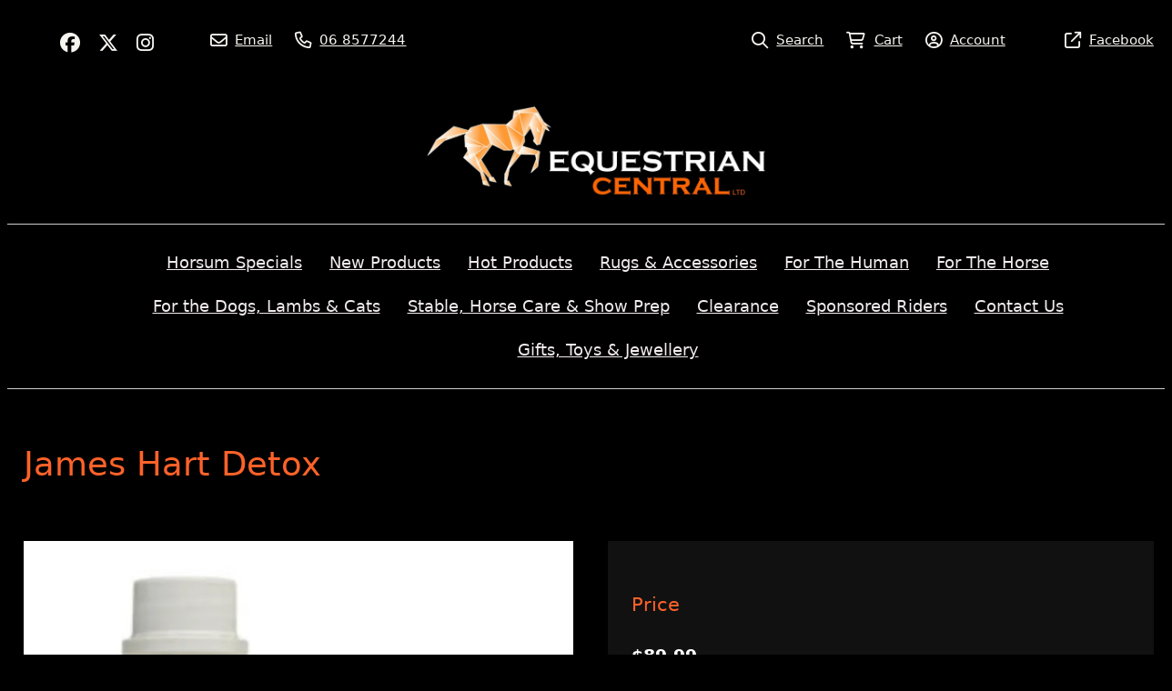

--- FILE ---
content_type: text/html;charset=utf-8
request_url: https://www.equestriancentral.co.nz/product/jameshartdetox
body_size: 12534
content:
<!DOCTYPE html><html><head><title>James Hart Detox</title><meta name="viewport" content="width=device-width, initial-scale=1"></meta><meta name="robots" content="index"></meta><meta property="og:title" content="James Hart Detox"></meta><meta property="og:type" content="product"></meta><meta property="og:url" content="https://www.equestriancentral.co.nz/product/jameshartdetox"></meta><meta property="og:image" content="https://cdn-asset-mel-2.airsquare.com/equestriancentral/managed/image/product/A5B3B2E0-95B6-448A-BB9F5B5D1FD6A279-2000w.webp?20191007021520"></meta><meta property="og:site_name" content="Equestrian Central"></meta><meta name="twitter:site" content="@@EquestrianCent"></meta><meta name="google-site-verification" content="yng81GQl_u-G25kPYJqHryRPbXDpEU0IdOzJYwnjKeM"></meta><link rel="canonical" href="https://www.equestriancentral.co.nz/product/jameshartdetox"></link><link rel="shortcut icon" href="data:image/x-icon;," type="image/x-icon"></link><script>!(function(n){function t(e){n.addEventListener(e,B)}function o(e){n.removeEventListener(e,B)}function u(e,n,t){L?C(e,n):(t||u.lazy&&void 0===t?q:S).push(e,n)}function c(e){k.head.appendChild(e)}function i(e,n){z.call(e.attributes)[y](n)}function r(e,n,t,o){return o=(n?k.getElementById(n):o)||k.createElement(e),n&&(o.id=n),t&&(o.onload=t),o}function s(e,n,t){(t=e.src)&&((n=r(m)).rel="preload",n.as=h,n.href=t,(t=e[g](w))&&n[b](w,t),(t=e[g](x))&&n[b](x,t),c(n))}function a(e,n){return z.call((n||k).querySelectorAll(e))}function f(e,n){e.parentNode.replaceChild(n,e)}function l(t,e){a("source,img",t)[y](l),i(t,function(e,n){(n=/^data-(.+)/.exec(e.name))&&t[b](n[1],e.value)}),"string"==typeof e&&e&&(t.className+=" "+e),p in t&&t[p]()}function e(e,n,t){u(function(t){(t=a(e||N))[y](s),(function o(e,n){(e=t[E]())&&((n=r(e.nodeName)).text=e.text,i(e,function(e){"type"!=e.name&&n[b](e.name,e.value)}),n.src&&!n[g]("async")?(n.onload=n.onerror=o,f(e,n)):(f(e,n),o()))})()},n,t)}var d="Defer",m="link",h="script",p="load",v="pageshow",y="forEach",g="getAttribute",b="setAttribute",E="shift",w="crossorigin",x="integrity",A=["mousemove","keydown","touchstart","wheel"],I="on"+v in n?v:p,N=h+"[type=deferjs]",j=n.IntersectionObserver,k=n.document||n,C=n.setTimeout,L=/p/.test(k.readyState),S=[],q=[],z=S.slice,B=function(e,n){for(n=I==e.type?(o(I),L=u,A[y](t),S):(A[y](o),q);n[0];)C(n[E](),n[E]())};e(),u.all=e,u.dom=function(e,n,i,c,r){u(function(t){function o(e){c&&!1===c(e)||l(e,i)}t=!!j&&new j(function(e){e[y](function(e,n){e.isIntersecting&&(t.unobserve(n=e.target),o(n))})},r),a(e||"[data-src]")[y](function(e){e[d]!=u&&(e[d]=u,t?t.observe(e):o(e))})},n,!1)},u.css=function(n,t,e,o,i){u(function(e){(e=r(m,t,o)).rel="stylesheet",e.href=n,c(e)},e,i)},u.js=function(n,t,e,o,i){u(function(e){(e=r(h,t,o)).src=n,c(e)},e,i)},u.reveal=l,n[d]=u,L||t(I)})(this);</script><link rel="stylesheet" media="print" type="text/css" id="google-fonts-css" onload="this.media='all'" href="https://fonts.googleapis.com/css2?family=Open+Sans:wght@400&amp;family=&#34;Droid+Serif&#34;:wght@400&amp;display=swap"></link><noscript><link rel="stylesheet" type="text/css" href="https://fonts.googleapis.com/css2?family=Open+Sans:wght@400&amp;family=&#34;Droid+Serif&#34;:wght@400&amp;display=swap"></link></noscript><link rel="stylesheet" type="text/css" id="css-variables" href="/asset/css/variables?timestamp=20221108072445"></link><link rel="stylesheet" type="text/css" href="https://cdn-static.airsquare.com/1137/compiled/website/css.cfm"></link><link rel="stylesheet" type="text/css" href="/asset/css/custom?timestamp=20241205073638"></link><script type="application/ld+json">
                        {
                            "@context" : "http://schema.org",
                            "@type" : "Organization",
                            "name" : "Equestrian Central",
                            "url" : "https://www.equestriancentral.co.nz"
                            
                                ,"logo" : "https://cdn-asset-mel-2.airsquare.com/equestriancentral/managed/image/logo-original.png"
                            
                                ,"contactPoint" : [
                                    {
                                        "@type" : "ContactPoint",
                                        "telephone" : "06 8577244",
                                        "contactType" : "customer service"
                                    }
                                ]
                            
                        }
                    </script><script type="deferjs" src="https://cdn-static.airsquare.com/1137/compiled/website/javascript-high-priority.cfm"></script><script type="deferjs">lazySizes.init();</script><script type="deferjs" src="https://www.googletagmanager.com/gtag/js?id=UA-77379126-1"></script><script type="deferjs">
                            window.dataLayer = window.dataLayer || [];
                            function gtag(){dataLayer.push(arguments);}
                            gtag('js', new Date());
                            gtag('config', 'UA-77379126-1',{'send_page_view': false});
                            </script><script type="deferjs" src="https://cdn-static.airsquare.com/1137/compiled/website/javascript-low-priority.cfm"></script></head><body class="header-bottom-layout-top-bottom"><!-- Google Tag Manager -->
<noscript><iframe src="//www.googletagmanager.com/ns.html?id=GTM-5JWGKV"
height="0" width="0" style="display:none;visibility:hidden"></iframe></noscript>
<script>(function(w,d,s,l,i){w[l]=w[l]||[];w[l].push({'gtm.start':
new Date().getTime(),event:'gtm.js'});var f=d.getElementsByTagName(s)[0],
j=d.createElement(s),dl=l!='dataLayer'?'&l='+l:'';j.async=true;j.src=
'//www.googletagmanager.com/gtm.js?id='+i+dl;f.parentNode.insertBefore(j,f);
})(window,document,'script','dataLayer','GTM-5JWGKV');</script>
<!-- End Google Tag Manager --><header id="header" class="headroom headroom--top" data-headroom-offset="200"><div id="header-top-wrapper"><div class="row"><div class="column size-12" id="header-top"><div id="header-top-left"><div id="header-social-navigation"><ul><li><a target="_blank" href="https://facebook.com/equestriancentral"><i class="fab fa-lg fa-facebook"></i><span>Facebook</span></a></li><li><a target="_blank" href="https://x.com/@EquestrianCent"><i class="fab fa-lg fa-x-twitter"></i><span>X (Twitter)r</span></a></li><li><a target="_blank" href="https://instagram.com/equestriancentralnz"><i class="fab fa-lg fa-instagram"></i><span>Instagram</span></a></li></ul></div><div id="header-contact-navigation"><ul><li><a target="_blank" href="mailto:sales@equestriancentral.co.nz"><i class="far fa-lg fa-envelope"></i><span>Email</span></a></li><li><a target="_blank" href="tel:06 8577244"><i class="far fa-lg fa-phone"></i><span>06 8577244</span></a></li></ul></div></div><div class="right" id="header-top-right"><div id="header-utility-navigation"><ul><li><a href="/search"><i class="far fa-lg fa-search"></i><span>Search</span></a></li><li><a href="/cart" class="cart-link"><i class="far fa-lg fa-shopping-cart"><span class="dot-wrapper hidden"><span class="dot"></span></span></i><span>Cart</span><span class="cart-item-count hidden"></span></a></li><li><a href="/account"><i class="far fa-lg fa-circle-user"></i><span>Account</span></a></li></ul></div><div id="header-custom-utility-navigation"><ul><li><a href="https://www.facebook.com/equestriancentral/"><i class="far fa-lg fa-external-link"></i><span>Facebook</span></a></li></ul></div></div></div></div></div><div id="header-bottom"><div id="header-bottom-layout-top-bottom"><div class="row"><div class="column size-12" id="header-bottom-layout-top"><div id="header-bottom-logo"><a href="/"><picture><source type="image/png" srcset="https://cdn-asset-mel-2.airsquare.com/equestriancentral/managed/image/logo-400w.png?20140408043736 400w, https://cdn-asset-mel-2.airsquare.com/equestriancentral/managed/image/logo-600w.png?20140408043736 600w, https://cdn-asset-mel-2.airsquare.com/equestriancentral/managed/image/logo-800w.png?20140408043736 800w"></source><img style="aspect-ratio: 916 / 245;" src="https://cdn-asset-mel-2.airsquare.com/equestriancentral/managed/image/logo-400w.png?20140408043736" alt="Equestrian Central logo"></img></picture></a></div><div id="header-mobile-navigation"><a href="/cart" class="cart-link"><i class="far fa-lg fa-shopping-cart"><span class="dot-wrapper hidden"><span class="dot"></span></span></i></a><a id="mobile-menu-open-link"><i class="fas fa-lg fa-bars"></i></a></div></div></div><div id="header-bottom-layout-bottom-wrapper"><div class="row"><div class="column size-12" id="header-bottom-layout-bottom"><div id="header-main-navigation"><ul><li><a href="/horsumspecials"><span>Horsum Specials</span></a></li><li><a href="/new-products"><span>New Products</span></a></li><li><a href="/seasonal-products"><span>Hot Products</span></a></li><li><a href="/for-the-horse/category/rugs-accessories"><span>Rugs &amp; Accessories</span></a></li><li><a href="/for-the-human"><span>For The Human</span></a></li><li><a href="/for-the-horse"><span>For The Horse</span></a></li><li><a href="/for-the-dogs-lambs-and-cats"><span>For the Dogs, Lambs &amp; Cats</span></a></li><li><a href="/stable-horse-care-and-show-prep"><span>Stable, Horse Care &amp; Show Prep</span></a></li><li><a href="/clearance"><span>Clearance</span></a></li><li><a href="/sponsored-riders"><span>Sponsored Riders</span></a></li><li><a href="/contact-us"><span>Contact Us</span></a></li><li><a href="/for-the-human/category/jewellery-gifts"><span>Gifts, Toys &amp; Jewellery</span></a></li></ul></div></div></div></div></div></div></header><main id="content"><script type="application/ld+json">
                        {
                            "@context": "https://schema.org/",
                            "@type": "Product",
                            "name": "James Hart Detox",
                            
                                "image": [
                                    "https://cdn-asset-mel-2.airsquare.com/equestriancentral/managed/image/product/A5B3B2E0-95B6-448A-BB9F5B5D1FD6A279-2000w.webp?20191007021520"
                                ],
                            
                                "sku": "314",
                            
                            "offers": {
                                "@type": "Offer",
                                "url": "https://www.equestriancentral.co.nz/product/jameshartdetox",
                                "availability": "https://schema.org/InStock",
                                
                                "priceCurrency": "NZD",
                                "price": "89.99"
                            }
                        }
                    </script><div class="row" style="padding-top: var(--space-l);"><div class="column size-12"><h1>James Hart Detox</h1></div></div><div class="row" style="padding: var(--space-l) 0;"><div class="column size-6"><div class="media-gallery"><div id="main-carousel" class="carousel" style="visibility: hidden;"><a class="carousel__slide" data-fancybox="gallery" href="https://cdn-asset-mel-2.airsquare.com/equestriancentral/managed/image/product/A5B3B2E0-95B6-448A-BB9F5B5D1FD6A279-2000w.webp?20191007021520"><div class="image-aspect-ratio-natural" style="max-height: 500px;aspect-ratio: 624 / 838;"><picture><img sizes="(min-width: 1440px) 684px, (min-width: 769px) 50vw, 100vw" decoding="sync" fetchpriority="high" srcset="https://cdn-asset-mel-2.airsquare.com/equestriancentral/managed/image/product/A5B3B2E0-95B6-448A-BB9F5B5D1FD6A279-500w.webp?20191007021520 500w,https://cdn-asset-mel-2.airsquare.com/equestriancentral/managed/image/product/A5B3B2E0-95B6-448A-BB9F5B5D1FD6A279-600w.webp?20191007021520 600w,https://cdn-asset-mel-2.airsquare.com/equestriancentral/managed/image/product/A5B3B2E0-95B6-448A-BB9F5B5D1FD6A279-700w.webp?20191007021520 700w,https://cdn-asset-mel-2.airsquare.com/equestriancentral/managed/image/product/A5B3B2E0-95B6-448A-BB9F5B5D1FD6A279-800w.webp?20191007021520 800w,https://cdn-asset-mel-2.airsquare.com/equestriancentral/managed/image/product/A5B3B2E0-95B6-448A-BB9F5B5D1FD6A279-900w.webp?20191007021520 900w,https://cdn-asset-mel-2.airsquare.com/equestriancentral/managed/image/product/A5B3B2E0-95B6-448A-BB9F5B5D1FD6A279-1000w.webp?20191007021520 1000w,https://cdn-asset-mel-2.airsquare.com/equestriancentral/managed/image/product/A5B3B2E0-95B6-448A-BB9F5B5D1FD6A279-1250w.webp?20191007021520 1250w,https://cdn-asset-mel-2.airsquare.com/equestriancentral/managed/image/product/A5B3B2E0-95B6-448A-BB9F5B5D1FD6A279-1500w.webp?20191007021520 1500w" src="https://cdn-asset-mel-2.airsquare.com/equestriancentral/managed/image/product/A5B3B2E0-95B6-448A-BB9F5B5D1FD6A279-800w.webp?20191007021520"></img></picture></div></a></div><p id="main-carousel-hint" class="hint" style="visibility: hidden;"><i class="far fa-search-plus"></i>Click to enlarge</p></div><script type="deferjs"> 

                        const mainCarousel = new Carousel(document.querySelector("#main-carousel"), {
                            Dots: false,
                            
                            friction: 0.8,
                            slidesPerPage: 1,
                            Autoplay: false,
                            on: {
                                ready: function(carousel) {
                                    $('#main-carousel').css('visibility','visible');
                                    $('#main-carousel-hint').css('visibility','visible');
                                }
                            }
                        });

                        
                            
                                Fancybox.bind('[data-fancybox="gallery"]', {
                                    mainClass: 'media-gallery-fancybox-container',
                                    Image: {
                                        zoom: false
                                    },
                                    Carousel: {
                                        friction: 0.8,
                                        Autoplay: false,
                                        on: {
                                            change: (that) => {
                                                mainCarousel.slideTo(mainCarousel.findPageForSlide(that.page), {
                                                    friction: 0
                                                });
                                            },
                                        }
                                    },
                                    Thumbs: {
                                        Carousel: {
                                            Autoplay: false
                                        }
                                    }
                                });
                            
                        </script></div><div class="column size-6"><form action="/cart" method="post" id="add-to-cart-form" class="block"><input type="hidden" name="action" value="add_items"></input><input type="hidden" name="item_id_1" value="69401B48-883C-4E86-9792787ACE5AFFC1"></input><input type="hidden" name="item_type_1" value="1"></input><fieldset><div><h4>Price</h4><p class="price"><span>$89.99</span></p><p class="afterpay">or 4 interest free payments of <strong>$22.50</strong> with <a onclick="window['afterpay-dialog'].showModal();"><img class="logo" alt="Afterpay" src="https://cdn-static.airsquare.com/1137/asset/image/afterpay.svg"></img></a></p></div><div><h4>Availability</h4><p class="in-stock">In stock</p></div><div><h4>Quantity</h4><p class="input-wrapper"><input type="number" name="item_quantity_1" min="1" style="width: 120px;" id="add-to-cart-form-quantity-input" value="1" step="1"></input></p></div><div class="button-panel block"><button type="submit" name="submit" id="add-to-cart-form-submit-input" class="button"><i class="fas fa-lg fa-plus"></i>Add to cart</button></div><div><p class="favourite-options"><a id="add-to-person-favourites"><i class="far fa-lg fa-heart"></i>Add to wishlist</a><a id="remove-from-person-favourites" class="hidden"><i class="fas fa-lg fa-heart"></i>Remove from wishlist</a></p></div><script type="deferjs">

                                            $('#add-to-cart-form-submit-input').click(function() {

                                                var quantity = $('#add-to-cart-form-quantity-input').val();
                                                var website_quantity_step_interval = 1.00;
                                                
                                                
                                                    
                                                        if(!$.isNumeric(quantity) || parseFloat(quantity) <= 0) {
                                                            alert(`Please enter a valid quantity, it must be a number greater than zero.`);
                                                            return false;
                                                        }
                                                        if(!Number.isInteger(Number((quantity / website_quantity_step_interval).toFixed(8)))) {
                                                            alert('Please enter a quantity in steps of ' + website_quantity_step_interval);
                                                        }
                                                    
                                                
                                                    gtag('event', 'add_to_cart', {
                                                        'items': [{
                                                            'item_id': `314`,
                                                            'item_name': `James Hart Detox`,
                                                            'price': 89.99,
                                                            'quantity': $('#add-to-cart-form-quantity-input').val()
                                                        }],
                                                        'currency': 'NZD'
                                                    });
                                                
                                                    var data = {};
                                                    $.each($('#add-to-cart-form').serializeArray(), function(i, field) {
                                                        data[field.name] = field.value;
                                                    });
                                                    $.ajax({
                                                        type: "POST",
                                                        url: '/ajax/cart/add-items',
                                                        data: data,
                                                        timeout: 5000,
                                                        cache: false,
                                                        success: function(data) {
                                                            showCartItemCount();
                                                        }
                                                    });
                                                    if(dialog_supported) {
                                                        window['added-to-cart-dialog'].showModal();
                                                        return false;
                                                    }
                                                
                                            });

                                            $('#add-to-cart-form').disableAndChangeOnSubmit('add-to-cart-form-submit-input','Adding ...');

                                            $('#add-to-person-favourites').click(function() {
                                                var data = {};
                                                $.each($('#add-to-cart-form').serializeArray(), function(i, field) {
                                                    data[field.name] = field.value;
                                                });
                                                $.ajax({
                                                    type: "POST",
                                                    url: '/ajax/add-to-person-favourites',
                                                    timeout: 5000,
                                                    data: data,
                                                    cache: false,
                                                    success: function(data) {
                                                        $('#add-to-person-favourites').addClass('hidden');
                                                        $('#remove-from-person-favourites').removeClass('hidden');
                                                    },
                                                    error: function(data) {
                                                        var redirect_url = '/product/jameshartdetox?action=add_to_person_favourites&product_id=69401B48-883C-4E86-9792787ACE5AFFC1';
                                                        if(data.status == 401) {
                                                            $(location).attr('href','/account/login?redirect_url=' + encodeURIComponent(redirect_url));
                                                        }
                                                    }
                                                });
                                            });

                                            $('#remove-from-person-favourites').click(function() {
                                                var data = {};
                                                $.each($('#add-to-cart-form').serializeArray(), function(i, field) {
                                                    data[field.name] = field.value;
                                                });
                                                $.ajax({
                                                    type: "POST",
                                                    url: '/ajax/remove-from-person-favourites',
                                                    timeout: 5000,
                                                    data: data,
                                                    cache: false,
                                                    success: function(data) {
                                                        $('#remove-from-person-favourites').addClass('hidden');
                                                        $('#add-to-person-favourites').removeClass('hidden');
                                                    }
                                                });
                                            });

                                            </script></fieldset></form></div></div><style>
                #row-A8E20810-833A-49D2-BF1A2375BFF92BCA-wrapper {
                    
                }
            </style><div class="row-wrapper" id="row-A8E20810-833A-49D2-BF1A2375BFF92BCA-wrapper" style="border-top: 0px solid var(--row-border-colour);border-bottom: 0px solid var(--row-border-colour);"><div class="content-wrapper"><div></div><div class="content"><div id="&gt;row-A8E20810-833A-49D2-BF1A2375BFF92BCA" class="row vertical-align-content-centre vertical-align-columns-top"><div class="column user-defined-content size-12"><p>Detox functionally supports your horse&#8217;s elimination pathways.<br />
The main elimination pathways are from the liver, kidneys and skin.<br />
Often skin conditions can be linked to poor liver function, which ultimately impairs many body functions. So, from time to time we recommend you can assist your horse to detoxify.</p>

<p>Detox contains 1:2 liquid extracts of Burdock (Arctium lappa), Calendula (Calendula off), Cynara (Cynara scolymus), Echinacea Root (Echinacea purpurea), Nettle Leaf (Urtica dioica),<br />
Sarsparilla (Smilax ornata) and Schisandra (Schisandra chinensis).</p>

<p>The suggested dose is:<br />
Horses 10-20 mL twice daily<br />
Ponies 5-10 mL twice daily</p>

<p>Detox does not contain any ingredients recognized to contravene the FEI rules regarding prohibited substances at time of printing.</p></div></div></div><div></div></div></div><div class="row" style="padding: var(--space-l) 0;"><div class="column size-12"><h3>Share</h3><ul class="icons horizontal"><li><a target="_blank" rel="nofollow" href="https://facebook.com/sharer.php?u=https://www.equestriancentral.co.nz/product/jameshartdetox"><span><i class="fab fa-lg fa-facebook"></i></span><span>Facebook</span></a></li><li><a target="_blank" rel="nofollow" href="https://x.com/intent/post?text=James Hart Detox https://www.equestriancentral.co.nz/product/jameshartdetox"><span><i class="fab fa-lg fa-x-twitter"></i></span><span>X (Twitter)</span></a></li><li><a target="_blank" rel="nofollow" href="https://pinterest.com/pin/create/button/?url=https://www.equestriancentral.co.nz/product/jameshartdetox&amp;description=James Hart Detox&amp;media=https://cdn-asset-mel-2.airsquare.com/equestriancentral/managed/image/product/A5B3B2E0-95B6-448A-BB9F5B5D1FD6A279-2000w.webp?20191007021520"><span><i class="fab fa-lg fa-pinterest"></i></span><span>Pinterest</span></a></li></ul><hr></hr><h3>You might also like ...</h3><div style="--grid-column-count:4;" class="listings block grid" data-google_analytics_item_list_name="James Hart Detox / Related products" data-google_analytics_currency="NZD"><div class="listing vertical" data-google_analytics_item_id="310" data-google_analytics_item_name="James Hart Allerg-G" data-google_analytics_index="1"><div class="image-wrapper"><a class="image-link-hover-effect-fade" href="/product/jameshartallerg-g"><div class="image image-aspect-ratio-crop-square"><picture><img class="fade-in lazyload" data-sizes="auto" src="[data-uri]" data-aspectratio="0.769041769041769" data-srcset="https://cdn-asset-mel-2.airsquare.com/equestriancentral/managed/image/product/DB5252E5-4EF4-4801-BAA71900EB75ACAE-100w.webp?20191007015516 100w,https://cdn-asset-mel-2.airsquare.com/equestriancentral/managed/image/product/DB5252E5-4EF4-4801-BAA71900EB75ACAE-150w.webp?20191007015516 150w,https://cdn-asset-mel-2.airsquare.com/equestriancentral/managed/image/product/DB5252E5-4EF4-4801-BAA71900EB75ACAE-200w.webp?20191007015516 200w,https://cdn-asset-mel-2.airsquare.com/equestriancentral/managed/image/product/DB5252E5-4EF4-4801-BAA71900EB75ACAE-300w.webp?20191007015516 300w,https://cdn-asset-mel-2.airsquare.com/equestriancentral/managed/image/product/DB5252E5-4EF4-4801-BAA71900EB75ACAE-400w.webp?20191007015516 400w,https://cdn-asset-mel-2.airsquare.com/equestriancentral/managed/image/product/DB5252E5-4EF4-4801-BAA71900EB75ACAE-500w.webp?20191007015516 500w,https://cdn-asset-mel-2.airsquare.com/equestriancentral/managed/image/product/DB5252E5-4EF4-4801-BAA71900EB75ACAE-600w.webp?20191007015516 600w,https://cdn-asset-mel-2.airsquare.com/equestriancentral/managed/image/product/DB5252E5-4EF4-4801-BAA71900EB75ACAE-700w.webp?20191007015516 700w,https://cdn-asset-mel-2.airsquare.com/equestriancentral/managed/image/product/DB5252E5-4EF4-4801-BAA71900EB75ACAE-800w.webp?20191007015516 800w,https://cdn-asset-mel-2.airsquare.com/equestriancentral/managed/image/product/DB5252E5-4EF4-4801-BAA71900EB75ACAE-900w.webp?20191007015516 900w,https://cdn-asset-mel-2.airsquare.com/equestriancentral/managed/image/product/DB5252E5-4EF4-4801-BAA71900EB75ACAE-1000w.webp?20191007015516 1000w,https://cdn-asset-mel-2.airsquare.com/equestriancentral/managed/image/product/DB5252E5-4EF4-4801-BAA71900EB75ACAE-1250w.webp?20191007015516 1250w,https://cdn-asset-mel-2.airsquare.com/equestriancentral/managed/image/product/DB5252E5-4EF4-4801-BAA71900EB75ACAE-1500w.webp?20191007015516 1500w"></img></picture></div></a></div><div class="info"><h4><a href="/product/jameshartallerg-g">James Hart Allerg-G</a></h4><p class="price"><span>$89.99</span></p></div></div><div class="listing vertical" data-google_analytics_item_id="311" data-google_analytics_item_name="James Hart Cushy Life" data-google_analytics_index="2"><div class="image-wrapper"><a class="image-link-hover-effect-fade" href="/product/jameshartcushylife"><div class="image image-aspect-ratio-crop-square"><picture><img class="fade-in lazyload" data-sizes="auto" src="[data-uri]" data-aspectratio="0.7298578199052133" data-srcset="https://cdn-asset-mel-2.airsquare.com/equestriancentral/managed/image/product/77EDBA99-E849-437D-9C1C603E6F41FEB1-100w.webp?20191007020448 100w,https://cdn-asset-mel-2.airsquare.com/equestriancentral/managed/image/product/77EDBA99-E849-437D-9C1C603E6F41FEB1-150w.webp?20191007020448 150w,https://cdn-asset-mel-2.airsquare.com/equestriancentral/managed/image/product/77EDBA99-E849-437D-9C1C603E6F41FEB1-200w.webp?20191007020448 200w,https://cdn-asset-mel-2.airsquare.com/equestriancentral/managed/image/product/77EDBA99-E849-437D-9C1C603E6F41FEB1-300w.webp?20191007020448 300w,https://cdn-asset-mel-2.airsquare.com/equestriancentral/managed/image/product/77EDBA99-E849-437D-9C1C603E6F41FEB1-400w.webp?20191007020448 400w,https://cdn-asset-mel-2.airsquare.com/equestriancentral/managed/image/product/77EDBA99-E849-437D-9C1C603E6F41FEB1-500w.webp?20191007020448 500w,https://cdn-asset-mel-2.airsquare.com/equestriancentral/managed/image/product/77EDBA99-E849-437D-9C1C603E6F41FEB1-600w.webp?20191007020448 600w,https://cdn-asset-mel-2.airsquare.com/equestriancentral/managed/image/product/77EDBA99-E849-437D-9C1C603E6F41FEB1-700w.webp?20191007020448 700w,https://cdn-asset-mel-2.airsquare.com/equestriancentral/managed/image/product/77EDBA99-E849-437D-9C1C603E6F41FEB1-800w.webp?20191007020448 800w,https://cdn-asset-mel-2.airsquare.com/equestriancentral/managed/image/product/77EDBA99-E849-437D-9C1C603E6F41FEB1-900w.webp?20191007020448 900w,https://cdn-asset-mel-2.airsquare.com/equestriancentral/managed/image/product/77EDBA99-E849-437D-9C1C603E6F41FEB1-1000w.webp?20191007020448 1000w,https://cdn-asset-mel-2.airsquare.com/equestriancentral/managed/image/product/77EDBA99-E849-437D-9C1C603E6F41FEB1-1250w.webp?20191007020448 1250w,https://cdn-asset-mel-2.airsquare.com/equestriancentral/managed/image/product/77EDBA99-E849-437D-9C1C603E6F41FEB1-1500w.webp?20191007020448 1500w"></img></picture></div></a></div><div class="info"><h4><a href="/product/jameshartcushylife">James Hart Cushy Life</a></h4><p class="price"><span>$89.99</span></p></div></div><div class="listing vertical" data-google_analytics_item_id="312" data-google_analytics_item_name="James Hart Defence" data-google_analytics_index="3"><div class="image-wrapper"><a class="image-link-hover-effect-fade" href="/product/jameshartdefence"><div class="image image-aspect-ratio-crop-square"><picture><img class="fade-in lazyload" data-sizes="auto" src="[data-uri]" data-aspectratio="0.7422434367541766" data-srcset="https://cdn-asset-mel-2.airsquare.com/equestriancentral/managed/image/product/7C11786E-95DA-4A99-ACABA670C2322368-100w.webp?20191007021241 100w,https://cdn-asset-mel-2.airsquare.com/equestriancentral/managed/image/product/7C11786E-95DA-4A99-ACABA670C2322368-150w.webp?20191007021241 150w,https://cdn-asset-mel-2.airsquare.com/equestriancentral/managed/image/product/7C11786E-95DA-4A99-ACABA670C2322368-200w.webp?20191007021241 200w,https://cdn-asset-mel-2.airsquare.com/equestriancentral/managed/image/product/7C11786E-95DA-4A99-ACABA670C2322368-300w.webp?20191007021241 300w,https://cdn-asset-mel-2.airsquare.com/equestriancentral/managed/image/product/7C11786E-95DA-4A99-ACABA670C2322368-400w.webp?20191007021241 400w,https://cdn-asset-mel-2.airsquare.com/equestriancentral/managed/image/product/7C11786E-95DA-4A99-ACABA670C2322368-500w.webp?20191007021241 500w,https://cdn-asset-mel-2.airsquare.com/equestriancentral/managed/image/product/7C11786E-95DA-4A99-ACABA670C2322368-600w.webp?20191007021241 600w,https://cdn-asset-mel-2.airsquare.com/equestriancentral/managed/image/product/7C11786E-95DA-4A99-ACABA670C2322368-700w.webp?20191007021241 700w,https://cdn-asset-mel-2.airsquare.com/equestriancentral/managed/image/product/7C11786E-95DA-4A99-ACABA670C2322368-800w.webp?20191007021241 800w,https://cdn-asset-mel-2.airsquare.com/equestriancentral/managed/image/product/7C11786E-95DA-4A99-ACABA670C2322368-900w.webp?20191007021241 900w,https://cdn-asset-mel-2.airsquare.com/equestriancentral/managed/image/product/7C11786E-95DA-4A99-ACABA670C2322368-1000w.webp?20191007021241 1000w,https://cdn-asset-mel-2.airsquare.com/equestriancentral/managed/image/product/7C11786E-95DA-4A99-ACABA670C2322368-1250w.webp?20191007021241 1250w,https://cdn-asset-mel-2.airsquare.com/equestriancentral/managed/image/product/7C11786E-95DA-4A99-ACABA670C2322368-1500w.webp?20191007021241 1500w"></img></picture></div></a></div><div class="info"><h4><a href="/product/jameshartdefence">James Hart Defence</a></h4><p class="price"><span>$89.99</span></p></div></div><div class="listing vertical" data-google_analytics_item_id="315" data-google_analytics_item_name="James Hart E-mmunity" data-google_analytics_index="4"><div class="image-wrapper"><a class="image-link-hover-effect-fade" href="/product/jamesharte-mmunity"><div class="image image-aspect-ratio-crop-square"><picture><img class="fade-in lazyload" data-sizes="auto" src="[data-uri]" data-aspectratio="0.7613365155131265" data-srcset="https://cdn-asset-mel-2.airsquare.com/equestriancentral/managed/image/product/B1432C75-C2F9-4CCD-BC4AFD0E713F64D0-100w.webp?20191007022121 100w,https://cdn-asset-mel-2.airsquare.com/equestriancentral/managed/image/product/B1432C75-C2F9-4CCD-BC4AFD0E713F64D0-150w.webp?20191007022121 150w,https://cdn-asset-mel-2.airsquare.com/equestriancentral/managed/image/product/B1432C75-C2F9-4CCD-BC4AFD0E713F64D0-200w.webp?20191007022121 200w,https://cdn-asset-mel-2.airsquare.com/equestriancentral/managed/image/product/B1432C75-C2F9-4CCD-BC4AFD0E713F64D0-300w.webp?20191007022121 300w,https://cdn-asset-mel-2.airsquare.com/equestriancentral/managed/image/product/B1432C75-C2F9-4CCD-BC4AFD0E713F64D0-400w.webp?20191007022121 400w,https://cdn-asset-mel-2.airsquare.com/equestriancentral/managed/image/product/B1432C75-C2F9-4CCD-BC4AFD0E713F64D0-500w.webp?20191007022121 500w,https://cdn-asset-mel-2.airsquare.com/equestriancentral/managed/image/product/B1432C75-C2F9-4CCD-BC4AFD0E713F64D0-600w.webp?20191007022121 600w,https://cdn-asset-mel-2.airsquare.com/equestriancentral/managed/image/product/B1432C75-C2F9-4CCD-BC4AFD0E713F64D0-700w.webp?20191007022121 700w,https://cdn-asset-mel-2.airsquare.com/equestriancentral/managed/image/product/B1432C75-C2F9-4CCD-BC4AFD0E713F64D0-800w.webp?20191007022121 800w,https://cdn-asset-mel-2.airsquare.com/equestriancentral/managed/image/product/B1432C75-C2F9-4CCD-BC4AFD0E713F64D0-900w.webp?20191007022121 900w,https://cdn-asset-mel-2.airsquare.com/equestriancentral/managed/image/product/B1432C75-C2F9-4CCD-BC4AFD0E713F64D0-1000w.webp?20191007022121 1000w,https://cdn-asset-mel-2.airsquare.com/equestriancentral/managed/image/product/B1432C75-C2F9-4CCD-BC4AFD0E713F64D0-1250w.webp?20191007022121 1250w,https://cdn-asset-mel-2.airsquare.com/equestriancentral/managed/image/product/B1432C75-C2F9-4CCD-BC4AFD0E713F64D0-1500w.webp?20191007022121 1500w"></img></picture></div></a></div><div class="info"><h4><a href="/product/jamesharte-mmunity">James Hart E-mmunity</a></h4><p class="price"><span>$89.99</span></p></div></div><div class="listing vertical" data-google_analytics_item_id="317" data-google_analytics_item_name="James Hart F'lick Gard" data-google_analytics_index="5"><div class="image-wrapper"><a class="image-link-hover-effect-fade" href="/product/jameshartflickgard"><div class="image image-aspect-ratio-crop-square"><picture><img class="fade-in lazyload" data-sizes="auto" src="[data-uri]" data-aspectratio="0.7593457943925234" data-srcset="https://cdn-asset-mel-2.airsquare.com/equestriancentral/managed/image/product/BBCF5D78-F9C3-445F-A572282221C808E5-100w.webp?20191007022436 100w,https://cdn-asset-mel-2.airsquare.com/equestriancentral/managed/image/product/BBCF5D78-F9C3-445F-A572282221C808E5-150w.webp?20191007022436 150w,https://cdn-asset-mel-2.airsquare.com/equestriancentral/managed/image/product/BBCF5D78-F9C3-445F-A572282221C808E5-200w.webp?20191007022436 200w,https://cdn-asset-mel-2.airsquare.com/equestriancentral/managed/image/product/BBCF5D78-F9C3-445F-A572282221C808E5-300w.webp?20191007022436 300w,https://cdn-asset-mel-2.airsquare.com/equestriancentral/managed/image/product/BBCF5D78-F9C3-445F-A572282221C808E5-400w.webp?20191007022436 400w,https://cdn-asset-mel-2.airsquare.com/equestriancentral/managed/image/product/BBCF5D78-F9C3-445F-A572282221C808E5-500w.webp?20191007022436 500w,https://cdn-asset-mel-2.airsquare.com/equestriancentral/managed/image/product/BBCF5D78-F9C3-445F-A572282221C808E5-600w.webp?20191007022436 600w,https://cdn-asset-mel-2.airsquare.com/equestriancentral/managed/image/product/BBCF5D78-F9C3-445F-A572282221C808E5-700w.webp?20191007022436 700w,https://cdn-asset-mel-2.airsquare.com/equestriancentral/managed/image/product/BBCF5D78-F9C3-445F-A572282221C808E5-800w.webp?20191007022436 800w,https://cdn-asset-mel-2.airsquare.com/equestriancentral/managed/image/product/BBCF5D78-F9C3-445F-A572282221C808E5-900w.webp?20191007022436 900w,https://cdn-asset-mel-2.airsquare.com/equestriancentral/managed/image/product/BBCF5D78-F9C3-445F-A572282221C808E5-1000w.webp?20191007022436 1000w,https://cdn-asset-mel-2.airsquare.com/equestriancentral/managed/image/product/BBCF5D78-F9C3-445F-A572282221C808E5-1250w.webp?20191007022436 1250w,https://cdn-asset-mel-2.airsquare.com/equestriancentral/managed/image/product/BBCF5D78-F9C3-445F-A572282221C808E5-1500w.webp?20191007022436 1500w"></img></picture></div></a></div><div class="info"><h4><a href="/product/jameshartflickgard">James Hart F'lick Gard</a></h4><p class="price"><span>$89.99</span></p></div></div><div class="listing vertical" data-google_analytics_item_id="316" data-google_analytics_item_name="James Hart Koff" data-google_analytics_index="6"><div class="image-wrapper"><a class="image-link-hover-effect-fade" href="/product/jameshartkoff"><div class="image image-aspect-ratio-crop-square"><picture><img class="fade-in lazyload" data-sizes="auto" src="[data-uri]" data-aspectratio="0.7262180974477959" data-srcset="https://cdn-asset-mel-2.airsquare.com/equestriancentral/managed/image/product/890A39FE-F99E-4773-BD6014D90A3331D5-100w.webp?20191007022657 100w,https://cdn-asset-mel-2.airsquare.com/equestriancentral/managed/image/product/890A39FE-F99E-4773-BD6014D90A3331D5-150w.webp?20191007022657 150w,https://cdn-asset-mel-2.airsquare.com/equestriancentral/managed/image/product/890A39FE-F99E-4773-BD6014D90A3331D5-200w.webp?20191007022657 200w,https://cdn-asset-mel-2.airsquare.com/equestriancentral/managed/image/product/890A39FE-F99E-4773-BD6014D90A3331D5-300w.webp?20191007022657 300w,https://cdn-asset-mel-2.airsquare.com/equestriancentral/managed/image/product/890A39FE-F99E-4773-BD6014D90A3331D5-400w.webp?20191007022657 400w,https://cdn-asset-mel-2.airsquare.com/equestriancentral/managed/image/product/890A39FE-F99E-4773-BD6014D90A3331D5-500w.webp?20191007022657 500w,https://cdn-asset-mel-2.airsquare.com/equestriancentral/managed/image/product/890A39FE-F99E-4773-BD6014D90A3331D5-600w.webp?20191007022657 600w,https://cdn-asset-mel-2.airsquare.com/equestriancentral/managed/image/product/890A39FE-F99E-4773-BD6014D90A3331D5-700w.webp?20191007022657 700w,https://cdn-asset-mel-2.airsquare.com/equestriancentral/managed/image/product/890A39FE-F99E-4773-BD6014D90A3331D5-800w.webp?20191007022657 800w,https://cdn-asset-mel-2.airsquare.com/equestriancentral/managed/image/product/890A39FE-F99E-4773-BD6014D90A3331D5-900w.webp?20191007022657 900w,https://cdn-asset-mel-2.airsquare.com/equestriancentral/managed/image/product/890A39FE-F99E-4773-BD6014D90A3331D5-1000w.webp?20191007022657 1000w,https://cdn-asset-mel-2.airsquare.com/equestriancentral/managed/image/product/890A39FE-F99E-4773-BD6014D90A3331D5-1250w.webp?20191007022657 1250w,https://cdn-asset-mel-2.airsquare.com/equestriancentral/managed/image/product/890A39FE-F99E-4773-BD6014D90A3331D5-1500w.webp?20191007022657 1500w"></img></picture></div></a></div><div class="info"><h4><a href="/product/jameshartkoff">James Hart Koff</a></h4><p class="price"><span>$89.99</span></p></div></div><div class="listing vertical" data-google_analytics_item_id="313" data-google_analytics_item_name="James Hart Tissue Tonic" data-google_analytics_index="7"><div class="image-wrapper"><a class="image-link-hover-effect-fade" href="/product/jamesharttissuetonic"><div class="image image-aspect-ratio-crop-square"><picture><img class="fade-in lazyload" data-sizes="auto" src="[data-uri]" data-aspectratio="0.7648456057007126" data-srcset="https://cdn-asset-mel-2.airsquare.com/equestriancentral/managed/image/product/FD17A008-6EDD-439E-8C7F18E40B685B45-100w.webp?20191007025123 100w,https://cdn-asset-mel-2.airsquare.com/equestriancentral/managed/image/product/FD17A008-6EDD-439E-8C7F18E40B685B45-150w.webp?20191007025123 150w,https://cdn-asset-mel-2.airsquare.com/equestriancentral/managed/image/product/FD17A008-6EDD-439E-8C7F18E40B685B45-200w.webp?20191007025123 200w,https://cdn-asset-mel-2.airsquare.com/equestriancentral/managed/image/product/FD17A008-6EDD-439E-8C7F18E40B685B45-300w.webp?20191007025123 300w,https://cdn-asset-mel-2.airsquare.com/equestriancentral/managed/image/product/FD17A008-6EDD-439E-8C7F18E40B685B45-400w.webp?20191007025123 400w,https://cdn-asset-mel-2.airsquare.com/equestriancentral/managed/image/product/FD17A008-6EDD-439E-8C7F18E40B685B45-500w.webp?20191007025123 500w,https://cdn-asset-mel-2.airsquare.com/equestriancentral/managed/image/product/FD17A008-6EDD-439E-8C7F18E40B685B45-600w.webp?20191007025123 600w,https://cdn-asset-mel-2.airsquare.com/equestriancentral/managed/image/product/FD17A008-6EDD-439E-8C7F18E40B685B45-700w.webp?20191007025123 700w,https://cdn-asset-mel-2.airsquare.com/equestriancentral/managed/image/product/FD17A008-6EDD-439E-8C7F18E40B685B45-800w.webp?20191007025123 800w,https://cdn-asset-mel-2.airsquare.com/equestriancentral/managed/image/product/FD17A008-6EDD-439E-8C7F18E40B685B45-900w.webp?20191007025123 900w,https://cdn-asset-mel-2.airsquare.com/equestriancentral/managed/image/product/FD17A008-6EDD-439E-8C7F18E40B685B45-1000w.webp?20191007025123 1000w,https://cdn-asset-mel-2.airsquare.com/equestriancentral/managed/image/product/FD17A008-6EDD-439E-8C7F18E40B685B45-1250w.webp?20191007025123 1250w,https://cdn-asset-mel-2.airsquare.com/equestriancentral/managed/image/product/FD17A008-6EDD-439E-8C7F18E40B685B45-1500w.webp?20191007025123 1500w"></img></picture></div></a></div><div class="info"><h4><a href="/product/jamesharttissuetonic">James Hart Tissue Tonic</a></h4><p class="price"><span>$89.99</span></p></div></div></div></div></div><script type="deferjs">
                gtag('event', 'view_item', {
                    'items': [{
                        'item_id': `314`,
                        'item_name': `James Hart Detox`
                    }],
                    'currency': 'NZD'
                });
            </script><div class="dialog-supported hidden"><dialog id="back-in-stock-alert-dialog" class="full-screen-mobile" style="width: 600px;"><div class="dialog-close"><a onclick="closeBackInStockAlertDialog();"><i class="far fa-lg fa-xmark"></i></a></div><div class="dialog-wrapper"><h2>Email me when back in stock</h2><div id="back-in-stock-alert-error" class="block hidden error-box"><ul></ul></div><div id="back-in-stock-alert-success" class="block hidden success-box"><span><i class="far fa-lg fa-check"></i></span><span>All set up! We'll send you an email once this product is back in stock.</span></div><form id="back-in-stock-alert-form"><fieldset><div id="back-in-stock-alert-form-first-name"><h4>First name</h4><p><label for="back-in-stock-alert-form-first-name-input" id="back-in-stock-alert-form-first-name-label" class="hidden">First name</label><input type="text" name="first_name" value="" autocomplete="name" id="back-in-stock-alert-form-first-name-input" maxlength="50" tabindex="1" style="max-width: 200px;" autocorrect="off"></input></p></div><div id="back-in-stock-alert-form-email-address"><h4>Email address</h4><p><label for="back-in-stock-alert-form-email-address-input" id="back-in-stock-alert-form-email-address-label" class="hidden">Email address</label><input type="text" name="email_address" value="" autocomplete="email" id="back-in-stock-alert-form-email-address-input" maxlength="320" tabindex="2" style="max-width: 400px;" autocapitalize="off" autocorrect="off"></input></p></div><div class="button-panel"><button type="button" name="submit" id="back-in-stock-alert-form-submit-input" tabindex="3" class="button"><i class="far fa-lg fa-check"></i>Submit</button></div></fieldset></form></div></dialog><dialog id="afterpay-dialog" class="full-screen-mobile" style="width: 900px;"><div class="dialog-close"><a onclick="window['afterpay-dialog'].close();"><i class="far fa-lg fa-xmark"></i></a></div><div class="dialog-wrapper no-padding"><a href="https://www.afterpay.com/terms" target="_blank"><img class="hidden-non-mobile-portrait" src="https://cdn-static.airsquare.com/1137/asset/image/afterpay-dialog-mobile.png"></img><img class="hidden-mobile-portrait" src="https://cdn-static.airsquare.com/1137/asset/image/afterpay-dialog-desktop.png"></img></a></div></dialog></div><script type="deferjs">

                

                    function openBackInStockAlertDialog() {
                        resetBackInStockAlertForm();
                        window['back-in-stock-alert-dialog'].showModal();
                    }

                    function resetBackInStockAlertForm() {
                        $('#back-in-stock-alert-error').addClass('hidden');
                        $('#back-in-stock-alert-success').addClass('hidden');
                        $('#back-in-stock-alert-form').removeClass('hidden');
                    }

                    function closeBackInStockAlertDialog() {
                        window['back-in-stock-alert-dialog'].close();
                    }

                    $('#back-in-stock-alert-form-submit-input').click(function() {

                        $(this).attr('disabled',true).html('<i class="fal fa-lg fa-spinner-third fa-spin"></i>Submitting ...');

                        $('#back-in-stock-alert-error').addClass('hidden');
                        $('#back-in-stock-alert-error ul').html('');

                        $('#back-in-stock-alert-form-first-name-input').removeClass('error');
                        $('#back-in-stock-alert-form-email-address-input').removeClass('error');

                        var data = {};
                        data.item_type_1 = $('input[name="item_type_1"]').val();
                        if(data.item_type_1 == 1) {
                            data.item_id_1 = $('input[name="item_id_1"]').val();
                        }
                        else if(data.item_type_1 == 2) {
                            data.item_id_1 = $('select[name="item_id_1"]').val();
                        }
                        data.first_name = $('#back-in-stock-alert-form-first-name-input').val();
                        data.email_address = $('#back-in-stock-alert-form-email-address-input').val();

                        $.ajax({
                            type: "POST",
                            url: '/ajax/add-back-in-stock-alert',
                            timeout: 5000,
                            data: data,
                            cache: false,
                            success: function(data) {
                                $('#back-in-stock-alert-form').addClass('hidden');
                                $('#back-in-stock-alert-success').removeClass('hidden');
                                $('#back-in-stock-alert-form-submit-input').attr('disabled',false).html('Submit');
                            },
                            error: function(data) {
                                var error_codes = JSON.parse(data.responseText);
                                console.log(error_codes)
                                for (var i = 0; i < error_codes.length; i++) {
                                    var error_code = error_codes[i];
                                    var error_message = 'Something went wrong, please refresh your page and try again';
                                    if(error_code == 'missing_first_name') {
                                        $('#back-in-stock-alert-form-first-name-input').addClass('error');
                                        error_message = 'Please enter your first name';
                                    }
                                    else if(error_code == 'missing_email_address') {
                                        $('#back-in-stock-alert-form-email-address-input').addClass('error');
                                        error_message = 'Please enter your email address';
                                    }
                                    else if(error_code == 'invalid_email_address') {
                                        $('#back-in-stock-alert-form-email-address-input').addClass('error');
                                        error_message = 'Please enter a valid email address';
                                    }
                                    $('#back-in-stock-alert-error ul').append('<li>' + error_message +'</li>');
                                }
                                $('#back-in-stock-alert-error').removeClass('hidden');
                                $('#back-in-stock-alert-form-submit-input').attr('disabled',false).html('Submit');
                            }
                        });

                    });

                

            </script></main><footer id="footer"><div id="footer-top"><div class="row"><div class="column size-3"><ul class="icons"><li><a href="/freight-information"><span>Freight information</span></a></li><li><a href="/returns-policy"><span>Returns Policy</span></a></li><li><a href="/terms-and-conditions"><span>Terms and Conditions</span></a></li><li><a href="/privacy"><span>Privacy</span></a></li><li><a href="http://www.equestriancentral.co.nz/articles"><span>Articles</span></a></li></ul></div><div class="column size-3"><ul class="icons"><li><a target="_blank" href="https://facebook.com/equestriancentral"><span><i class="fab fa-lg fa-fw fa-facebook"></i></span><span>Facebook</span></a></li><li><a target="_blank" href="https://x.com/@EquestrianCent"><span><i class="fab fa-lg fa-fw fa-x-twitter"></i></span><span>X (Twitter)</span></a></li><li><a target="_blank" href="https://instagram.com/equestriancentralnz"><span><i class="fab fa-lg fa-fw fa-instagram"></i></span><span>Instagram</span></a></li></ul></div><div class="column size-3"><p>74 High Street<br/>Waipawa<br/>Central Hawkes Bay 4210<br/>New Zealand<br/><a target="_blank" href="https://maps.google.com?q=74 High Street,Waipawa,Central Hawkes Bay,4210,New Zealand"><i class="far fa-map-marker-alt"></i>Map</a></p></div><div class="column size-3"><ul class="icons"><li><a target="_blank" href="mailto:sales@equestriancentral.co.nz"><span><i class="far fa-lg fa-lg fa-fw fa-envelope"></i></span><span>Email</span></a></li><li><a target="_blank" href="tel:06 8577244"><span><i class="far fa-lg fa-fw fa-phone"></i></span><span>06 8577244</span></a></li></ul></div></div></div><div id="footer-attribution"><div class="row"><div class="column size-12"><p>© Copyright 2026 Equestrian Central. Powered by <a href="https://www.airsquare.com" target="_blank">Airsquare</a>.</p></div></div></div></footer><nav id="mobile-menu-wrapper"><div id="mobile-menu"><div id="mobile-menu-close-link"><a><i class="far fa-lg fa-xmark"></i></a></div><div id="mobile-menu-utility-navigation"><ul><li><a href="/search"><i class="far fa-fw fa-lg fa-search"></i><span>Search</span></a></li><li><a href="/cart" class="cart-link"><i class="far fa-fw fa-lg fa-shopping-cart"><span class="dot-wrapper hidden"><span class="dot"></span></span></i><span>Cart</span><span class="cart-item-count hidden"></span></a></li><li><a href="/account"><i class="far fa-fw fa-lg fa-circle-user"></i><span>Account</span></a></li></ul></div><div id="mobile-menu-custom-utility-navigation"><ul><li><a href="https://www.facebook.com/equestriancentral/"><i class="far fa-fw fa-lg fa-external-link"></i><span>Facebook</span></a></li></ul></div><div id="mobile-menu-main-navigation"><ul><li><a href="/horsumspecials"><span>Horsum Specials</span></a></li><li><a href="/new-products"><span>New Products</span></a></li><li><a href="/seasonal-products"><span>Hot Products</span></a></li><li><a href="/for-the-horse/category/rugs-accessories"><span>Rugs &amp; Accessories</span></a></li><li><a href="/for-the-human"><span>For The Human</span></a></li><li><a href="/for-the-horse"><span>For The Horse</span></a></li><li><a href="/for-the-dogs-lambs-and-cats"><span>For the Dogs, Lambs &amp; Cats</span></a></li><li><a href="/stable-horse-care-and-show-prep"><span>Stable, Horse Care &amp; Show Prep</span></a></li><li><a href="/clearance"><span>Clearance</span></a></li><li><a href="/sponsored-riders"><span>Sponsored Riders</span></a></li><li><a href="/contact-us"><span>Contact Us</span></a></li><li><a href="/for-the-human/category/jewellery-gifts"><span>Gifts, Toys &amp; Jewellery</span></a></li></ul></div><div id="mobile-menu-contact-navigation"><ul><li><a target="_blank" href="mailto:sales@equestriancentral.co.nz"><i class="far fa-fw fa-lg fa-envelope"></i><span>Email</span></a></li><li><a target="_blank" href="tel:06 8577244"><i class="far fa-fw fa-lg fa-phone"></i><span>06 8577244</span></a></li></ul></div><div id="mobile-menu-social-navigation"><ul><li><a target="_blank" href="https://facebook.com/equestriancentral"><i class="fab fa-fw fa-lg fa-facebook"></i><span>Facebook</span></a></li><li><a target="_blank" href="https://x.com/@EquestrianCent"><i class="fab fa-fw fa-lg fa-x-twitter"></i><span>X (Twitter)r</span></a></li><li><a target="_blank" href="https://instagram.com/equestriancentralnz"><i class="fab fa-fw fa-lg fa-instagram"></i><span>Instagram</span></a></li></ul></div></div></nav><div class="dialog-supported hidden"><dialog id="added-to-cart-dialog" class="added-to-cart-dialog" style="width: 400px;"><div class="dialog-wrapper"><h2 style="text-align:center;">Added to cart</h2><p><a class="button secondary" onclick="window['added-to-cart-dialog'].close();" style="width: 100%; text-align:center;"><i class="fas fa-angle-left"></i>Continue shopping</a></p><p><a class="button" href="/cart" style="width: 100%; text-align:center;">View cart &amp; checkout<i class="far fa-angle-right right"></i></a></p></div></dialog></div><script type="deferjs">
                            gtag('event', 'page_view');
                            function cookieConsentGoogleAnalytics(settings) {
                                if(settings.indexOf('analytics') != -1) {
                                    window['ga-disable-UA-77379126-1']=false;
                                    if(settings.indexOf('marketing') != -1) {
                                        gtag('set', 'allow_google_signals', true);
                                    }
                                    gtag('event', 'page_view');
                                }
                            }
                        </script><script type="deferjs">
                    cookieConsentScripts('necessary|preferences|analytics|marketing');
                    </script><script type="deferjs">
                    AOSMobile.init({ offset: 200 });
                    AOSNonMobile.init({ offset: 200 });
                    document.querySelectorAll('img').forEach(function(img) {
                        img.addEventListener('load', function() {
                            AOSMobile.refresh();
                            AOSNonMobile.refresh();
                        })
                    });
                </script></body></html>